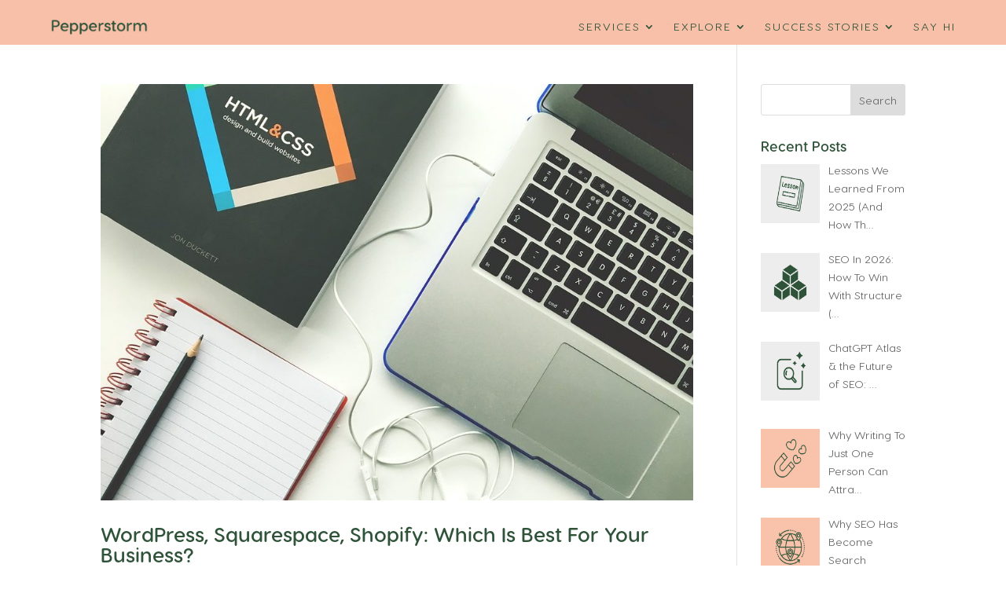

--- FILE ---
content_type: text/css
request_url: https://pepperstormmedia.com/wp-content/uploads/hurrytimer/css/b10b30a975c35845.css?ver=6.9
body_size: 830
content:
[class~=hurrytimer-campaign] {
  line-height: normal;
  text-align: center;
  padding: 10px 0;
}
[class~=hurrytimer-campaign] * {
  line-height: normal;
}

.hurryt-loading {
  display: none !important;
}

.hurrytimer-timer {
  display: flex;
  align-items: baseline;
  justify-content: center;
  flex-wrap: wrap;
}

.hurrytimer-timer-digit {
  font-feature-settings: "tnum";
  font-variant-numeric: tabular-nums;
}

.hurrytimer-headline {
  color: #333;
  display: block;
  margin: 5px auto;
  overflow: hidden;
}

.hurrytimer-timer-block {
  position: relative;
  display: flex;
  margin-right: 5px;
  flex-direction: column;
  align-items: center;
  justify-content: center;
  box-sizing: content-box;
  margin-bottom: 10px;
  margin-left: 5px;
}
.hurrytimer-timer-block:last-child {
  margin-right: 0;
}
.hurrytimer-timer-block:first-child {
  margin-left: 0;
}

.hurrytimer-sticky {
  margin: auto !important;
  width: 100%;
  background: #fff;
  left: 0;
  right: 0;
  z-index: 9999;
  position: fixed;
  box-shadow: 1px 1px 2px rgba(0, 0, 0, 0.05);
}
.hurrytimer-sticky.is-off {
  position: relative;
  z-index: 0;
}

.admin-bar:not(.wp-admin) .hurrytimer-sticky {
  z-index: 999999;
}

.hurrytimer-sticky-inner {
  max-width: 1200px;
  margin: auto;
  text-align: center;
  padding-left: 5px;
  padding-right: 5px;
}

.hurrytimer-button {
  display: inline-block;
  text-decoration: none;
  outline: none;
}

.hurrytimer-sticky-close {
  right: 10px;
  position: absolute;
  transform: translateY(-50%);
  top: 50%;
  background: none;
  border: none;
  padding: 0;
  margin: 0;
  width: 13px;
  height: 13px;
  cursor: pointer;
  display: flex;
}
.hurrytimer-sticky-close svg {
  fill: #333;
  width: 100%;
  height: 100%;
}
.hurrytimer-sticky-close:hover {
  opacity: 1;
  background: none;
}
.hurrytimer-campaign-987500260{
    text-align: center;
    display: block;
}

.hurrytimer-campaign-987500260 .hurrytimer-timer-digit,
.hurrytimer-campaign-987500260 .hurrytimer-timer-sep{
    color: #000;
    display: block;
    font-size: 100px;
}

.hurrytimer-campaign-987500260 .hurrytimer-timer{
justify-content:center}.hurrytimer-campaign-987500260 .hurrytimer-timer-label{
    font-size: 12px;
    color: #000;
    text-transform: uppercase;
    display: block;
}



.hurrytimer-campaign-987500260 .hurrytimer-headline{
    font-size: 30px;
    color: #000;
    margin-bottom: 5px;

}

.hurrytimer-campaign-987500260 .hurrytimer-button-wrap{
    margin-top: 5px;

}
.hurrytimer-campaign-987500260 .hurrytimer-button{
    font-size: 15px;
    color: #2f5339;
    background-color: #f8c0a9;
    border-radius: 3px;
    padding: 10px 15px;
}

@media(max-width:425px) {
.hurrytimer-campaign-987500260 .hurrytimer-button-wrap,
.hurrytimer-campaign-987500260 .hurrytimer-headline
{
    margin-left: 0;
    margin-right: 0;
}
}

.hurrytimer-campaign-6936{
    text-align: center;
    display: block;
}

.hurrytimer-campaign-6936 .hurrytimer-timer-digit,
.hurrytimer-campaign-6936 .hurrytimer-timer-sep{
    color: #000;
    display: block;
    font-size: 100px;
}

.hurrytimer-campaign-6936 .hurrytimer-timer{
justify-content:center}.hurrytimer-campaign-6936 .hurrytimer-timer-label{
    font-size: 12px;
    color: #000;
    text-transform: uppercase;
    display: block;
}



.hurrytimer-campaign-6936 .hurrytimer-headline{
    font-size: 30px;
    color: #000;
    margin-bottom: 5px;

}

.hurrytimer-campaign-6936 .hurrytimer-button-wrap{
    margin-top: 5px;

}
.hurrytimer-campaign-6936 .hurrytimer-button{
    font-size: 15px;
    color: #2f5339;
    background-color: #f8c0a9;
    border-radius: 3px;
    padding: 10px 15px;
}

@media(max-width:425px) {
.hurrytimer-campaign-6936 .hurrytimer-button-wrap,
.hurrytimer-campaign-6936 .hurrytimer-headline
{
    margin-left: 0;
    margin-right: 0;
}
}

--- FILE ---
content_type: text/css
request_url: https://pepperstormmedia.com/wp-content/et-cache/global/et-divi-customizer-global.min.css?ver=1768813015
body_size: 3178
content:
body,.et_pb_column_1_2 .et_quote_content blockquote cite,.et_pb_column_1_2 .et_link_content a.et_link_main_url,.et_pb_column_1_3 .et_quote_content blockquote cite,.et_pb_column_3_8 .et_quote_content blockquote cite,.et_pb_column_1_4 .et_quote_content blockquote cite,.et_pb_blog_grid .et_quote_content blockquote cite,.et_pb_column_1_3 .et_link_content a.et_link_main_url,.et_pb_column_3_8 .et_link_content a.et_link_main_url,.et_pb_column_1_4 .et_link_content a.et_link_main_url,.et_pb_blog_grid .et_link_content a.et_link_main_url,body .et_pb_bg_layout_light .et_pb_post p,body .et_pb_bg_layout_dark .et_pb_post p{font-size:14px}.et_pb_slide_content,.et_pb_best_value{font-size:15px}body{color:#2f5339}h1,h2,h3,h4,h5,h6{color:#2f5339}a{color:#2f5339}#footer-info{font-size:13px}@media only screen and (min-width:981px){.et_pb_section{padding:1% 0}.et_pb_fullwidth_section{padding:0}.et_header_style_centered.et_hide_primary_logo #main-header:not(.et-fixed-header) .logo_container,.et_header_style_centered.et_hide_fixed_logo #main-header.et-fixed-header .logo_container{height:11.88px}}@media only screen and (min-width:1350px){.et_pb_row{padding:27px 0}.et_pb_section{padding:13px 0}.single.et_pb_pagebuilder_layout.et_full_width_page .et_post_meta_wrapper{padding-top:81px}.et_pb_fullwidth_section{padding:0}}@media only screen and (max-width:980px){.et_pb_section{padding:110px 0}.et_pb_section.et_pb_fullwidth_section{padding:0}}@media only screen and (max-width:767px){.et_pb_row,.et_pb_column .et_pb_row_inner{padding:20px 0}}	h1,h2,h3,h4,h5,h6{font-family:'Visby Bold',Helvetica,Arial,Lucida,sans-serif}body,input,textarea,select{font-family:'visby-reg',Georgia,"Times New Roman",serif}.pa-inline-buttons{text-align:center!important}.et-pb-arrow-next{opacity:1;right:22px}.et-pb-arrow-prev{opacity:1;left:22px}.marquee{position:relative;display:flex;animation:moveLeft 15s linear infinite!important;animation-delay:1s;animation-timing-function:ease-in}.track{font-size:36px;white-space:nowrap;min-width:100%;text-align:center;padding-top:.5vh;line-height:.9em;color:#191c19;font-family:‘grand slang’}.track a{color:inherit;text-decoration:none;animation:text 20s infinite linear;position:relative}@keyframes text{0%{left:0%}25%{left:-20%}50%{left:-50%}75%{left:-70%}100%{left:-100%}}#page-container{overflow-y:visible!important}.single .entry-title,.single .et_pb_post_content,.single .entry-content,.single-project .entry-title,.single-project .et_pb_post_content,.single-project .entry-content,.post-type-archive-project .entry-title,.post-type-archive-project .et_pb_post_content,.archive.project .entry-title,.archive.project .et_pb_post_content{font-family:"Lato",-apple-system,BlinkMacSystemFont,"Segoe UI",Roboto,"Helvetica Neue",Arial,"Noto Sans",sans-serif;color:#2f5339}.single .et_pb_post_content [style*="font-size"],.single .entry-content [style*="font-size"],.single-project .et_pb_post_content [style*="font-size"],.single-project .entry-content [style*="font-size"],.post-type-archive-project .et_pb_post_content [style*="font-size"],.archive.project .et_pb_post_content [style*="font-size"]{font-size:inherit!important;line-height:inherit!important}.single .et_pb_post_content,.single .entry-content,.single-project .et_pb_post_content,.single-project .entry-content,.post-type-archive-project .et_pb_post_content,.archive.project .et_pb_post_content{font-size:19px;line-height:1.75;letter-spacing:0.01em;font-weight:400}.single .entry-title,.single-project .entry-title,.post-type-archive-project .entry-title,.archive.project .entry-title{font-size:42px;line-height:1.2;font-weight:900;margin-bottom:0.4em}.single .et_pb_post_content h2,.single .et_pb_post_content h3,.single .et_pb_post_content h4,.single .entry-content h2,.single .entry-content h3,.single .entry-content h4,.single-project .et_pb_post_content h2,.single-project .et_pb_post_content h3,.single-project .et_pb_post_content h4,.single-project .entry-content h2,.single-project .entry-content h3,.single-project .entry-content h4,.post-type-archive-project .et_pb_post_content h2,.post-type-archive-project .et_pb_post_content h3,.post-type-archive-project .et_pb_post_content h4,.archive.project .et_pb_post_content h2,.archive.project .et_pb_post_content h3,.archive.project .et_pb_post_content h4{font-weight:900;color:#2f5339;margin-top:1.2em;margin-bottom:0.6em}.single .et_pb_post_content h2,.single .entry-content h2,.single-project .et_pb_post_content h2,.single-project .entry-content h2,.post-type-archive-project .et_pb_post_content h2,.archive.project .et_pb_post_content h2{font-size:30px;line-height:1.3}.single .et_pb_post_content h3,.single .entry-content h3,.single-project .et_pb_post_content h3,.single-project .entry-content h3,.post-type-archive-project .et_pb_post_content h3,.archive.project .et_pb_post_content h3{font-size:26px;line-height:1.35}.single .et_pb_post_content h4,.single .entry-content h4,.single-project .et_pb_post_content h4,.single-project .entry-content h4,.post-type-archive-project .et_pb_post_content h4,.archive.project .et_pb_post_content h4{font-size:22px;line-height:1.4}.single .et_pb_post_content p,.single .entry-content p,.single-project .et_pb_post_content p,.single-project .entry-content p,.post-type-archive-project .et_pb_post_content p,.archive.project .et_pb_post_content p{margin:0 0 1em}.single .et_pb_post_content li,.single .entry-content li,.single-project .et_pb_post_content li,.single-project .entry-content li,.post-type-archive-project .et_pb_post_content li,.archive.project .et_pb_post_content li{margin:0.4em 0}.single .et_pb_post_content ul,.single .et_pb_post_content ol,.single .entry-content ul,.single .entry-content ol,.single-project .et_pb_post_content ul,.single-project .et_pb_post_content ol,.single-project .entry-content ul,.single-project .entry-content ol,.post-type-archive-project .et_pb_post_content ul,.post-type-archive-project .et_pb_post_content ol,.archive.project .et_pb_post_content ul,.archive.project .et_pb_post_content ol{padding-left:1.3em}.single .et_pb_post_content a,.single .entry-content a,.single-project .et_pb_post_content a,.single-project .entry-content a,.post-type-archive-project .et_pb_post_content a,.post-type-archive-project .entry-content a,.archive.project .et_pb_post_content a,.archive.project .entry-content a{color:#0073e6;text-decoration:none;font-weight:600;transition:color 0.2s ease,text-decoration 0.2s ease}.single .et_pb_post_content a:hover,.single .entry-content a:hover,.single-project .et_pb_post_content a:hover,.single-project .entry-content a:hover,.post-type-archive-project .et_pb_post_content a:hover,.post-type-archive-project .entry-content a:hover,.archive.project .et_pb_post_content a:hover,.archive.project .entry-content a:hover{color:#004c99;text-decoration:underline}.single .wp-caption,.single .gallery-caption,.single-project .wp-caption,.single-project .gallery-caption,.post-type-archive-project .wp-caption,.post-type-archive-project .gallery-caption,.archive.project .wp-caption,.archive.project .gallery-caption{font-family:"Lato",sans-serif;font-size:15px;line-height:1.5;color:#555;text-align:center;margin-top:0.4em}.single .et_pb_post_content blockquote,.single .entry-content blockquote,.single-project .et_pb_post_content blockquote,.single-project .entry-content blockquote,.post-type-archive-project .et_pb_post_content blockquote,.archive.project .et_pb_post_content blockquote{font-style:italic;border-left:4px solid rgba(0,0,0,.15);padding-left:1em;margin:1.2em 0}.post-type-archive-project .et_pb_portfolio,.post-type-archive-project .et_pb_filterable_portfolio,.archive.project .et_pb_portfolio,.archive.project .et_pb_filterable_portfolio{font-family:"Lato",-apple-system,BlinkMacSystemFont,"Segoe UI",Roboto,"Helvetica Neue",Arial,"Noto Sans",sans-serif;color:#2f5339}.post-type-archive-project .et_pb_portfolio .et_pb_module_header a,.post-type-archive-project .et_pb_filterable_portfolio .et_pb_module_header a,.archive.project .et_pb_portfolio .et_pb_module_header a,.archive.project .et_pb_filterable_portfolio .et_pb_module_header a{color:#2f5339;font-weight:900;font-size:24px;line-height:1.3;text-decoration:none;transition:color .2s ease,text-decoration .2s ease}.post-type-archive-project .et_pb_portfolio .et_pb_module_header a:hover,.post-type-archive-project .et_pb_filterable_portfolio .et_pb_module_header a:hover,.archive.project .et_pb_portfolio .et_pb_module_header a:hover,.archive.project .et_pb_filterable_portfolio .et_pb_module_header a:hover{text-decoration:underline}.post-type-archive-project .et_pb_portfolio_item .post-meta,.post-type-archive-project .et_pb_portfolio_item .et_pb_portfolio_item_description,.archive.project .et_pb_portfolio_item .post-meta,.archive.project .et_pb_portfolio_item .et_pb_portfolio_item_description{color:#2f5339;font-size:16px;line-height:1.6}.post-type-archive-project .et_pb_portfolio_item a,.post-type-archive-project .et_pb_filterable_portfolio .et_pb_portfolio_item a,.archive.project .et_pb_portfolio_item a,.archive.project .et_pb_filterable_portfolio .et_pb_portfolio_item a{color:#0073e6;font-weight:600;text-decoration:none;transition:color .2s ease,text-decoration .2s ease}.post-type-archive-project .et_pb_portfolio_item a:hover,.post-type-archive-project .et_pb_filterable_portfolio .et_pb_portfolio_item a:hover,.archive.project .et_pb_portfolio_item a:hover,.archive.project .et_pb_filterable_portfolio .et_pb_portfolio_item a:hover{color:#004c99;text-decoration:underline}.post-type-archive-project .et_pb_portfolio_item .et_pb_module_header,.post-type-archive-project .et_pb_filterable_portfolio .et_pb_portfolio_item .et_pb_module_header,.archive.project .et_pb_portfolio_item .et_pb_module_header,.archive.project .et_pb_filterable_portfolio .et_pb_portfolio_item .et_pb_module_header{margin:0.6em 0 0.3em}.post-type-archive-project .et_pb_portfolio .et_portfolio_image .et_overlay,.post-type-archive-project .et_pb_filterable_portfolio .et_portfolio_image .et_overlay,.archive.project .et_pb_portfolio .et_portfolio_image .et_overlay,.archive.project .et_pb_filterable_portfolio .et_portfolio_image .et_overlay{background:rgba(47,83,57,0.70);transition:opacity .2s ease,background-color .2s ease}.post-type-archive-project .et_pb_portfolio .et_portfolio_image:hover .et_overlay,.post-type-archive-project .et_pb_filterable_portfolio .et_portfolio_image:hover .et_overlay,.archive.project .et_pb_portfolio .et_portfolio_image:hover .et_overlay,.archive.project .et_pb_filterable_portfolio .et_portfolio_image:hover .et_overlay{background:rgba(47,83,57,0.85)}.post-type-archive-project .et_pb_portfolio .et_portfolio_image .et_overlay:before,.post-type-archive-project .et_pb_filterable_portfolio .et_portfolio_image .et_overlay:before,.archive.project .et_pb_portfolio .et_portfolio_image .et_overlay:before,.archive.project .et_pb_filterable_portfolio .et_portfolio_image .et_overlay:before{color:#ffffff}.single .et_pb_section,.single-project .et_pb_section,.single .et_pb_row,.single-project .et_pb_row,.single .et_pb_column,.single-project .et_pb_column{background:transparent!important}.single .et_pb_row,.single-project .et_pb_row,.single .et_pb_column,.single-project .et_pb_column{padding-left:0!important;padding-right:0!important}.single .et_pb_column,.single-project .et_pb_column{overflow:visible!important}.single #main-content .container,.single-project #main-content .container{width:94%;max-width:1360px;margin-left:auto;margin-right:auto}.single .et_pb_post_content,.single .entry-content,.single-project .et_pb_post_content,.single-project .entry-content{background:#ffffff!important;position:relative;z-index:1;display:block;max-width:1320px;margin-left:auto;margin-right:auto;padding:28px 36px;border-radius:12px;border:1px solid rgba(0,0,0,.05);box-shadow:0 10px 30px rgba(0,0,0,.06)}@media (max-width:980px){.single .entry-title,.single-project .entry-title,.post-type-archive-project .entry-title,.archive.project .entry-title{font-size:36px}.single .et_pb_post_content,.single .entry-content,.single-project .et_pb_post_content,.single-project .entry-content{max-width:96%;padding:24px 26px;border-radius:10px;box-shadow:0 8px 24px rgba(0,0,0,.06)}.single .et_pb_post_content h2,.single .entry-content h2,.single-project .et_pb_post_content h2,.single-project .entry-content h2,.post-type-archive-project .et_pb_post_content h2,.archive.project .et_pb_post_content h2{font-size:28px}.single .et_pb_post_content h3,.single .entry-content h3,.single-project .et_pb_post_content h3,.single-project .entry-content h3,.post-type-archive-project .et_pb_post_content h3,.archive.project .et_pb_post_content h3{font-size:24px}.single .et_pb_post_content h4,.single .entry-content h4,.single-project .et_pb_post_content h4,.single-project .entry-content h4,.post-type-archive-project .et_pb_post_content h4,.archive.project .et_pb_post_content h4{font-size:20px}.post-type-archive-project .et_pb_portfolio .et_pb_module_header a,.post-type-archive-project .et_pb_filterable_portfolio .et_pb_module_header a,.archive.project .et_pb_portfolio .et_pb_module_header a,.archive.project .et_pb_filterable_portfolio .et_pb_module_header a{font-size:22px}}@media (max-width:767px){.single .entry-title,.single-project .entry-title,.post-type-archive-project .entry-title,.archive.project .entry-title{font-size:30px;line-height:1.25}.single .et_pb_post_content,.single .entry-content,.single-project .et_pb_post_content,.single-project .entry-content{max-width:100%;padding:16px 20px 18px 20px;border-radius:10px;box-shadow:0 6px 18px rgba(0,0,0,.07)}.single .et_pb_post_content,.single .entry-content,.single-project .et_pb_post_content,.single-project .entry-content{font-size:18px;line-height:1.9;letter-spacing:0.005em;word-spacing:0.02em}.single .et_pb_post_content h2,.single .entry-content h2,.single-project .et_pb_post_content h2,.single-project .entry-content h2{font-size:25px;line-height:1.25}.single .et_pb_post_content h3,.single .entry-content h3,.single-project .et_pb_post_content h3,.single-project .entry-content h3{font-size:22px;line-height:1.3}.single .et_pb_post_content h4,.single .entry-content h4,.single-project .et_pb_post_content h4,.single-project .entry-content h4{font-size:19px;line-height:1.35}.single .et_pb_post_content ul,.single .et_pb_post_content ol,.single .entry-content ul,.single .entry-content ol,.single-project .et_pb_post_content ul,.single-project .et_pb_post_content ol,.single-project .entry-content ul,.single-project .entry-content ol{padding-left:1.2em}.single .et_pb_post_content li,.single .entry-content li,.single-project .et_pb_post_content li,.single-project .entry-content li{margin:0.35em 0}.post-type-archive-project .et_pb_portfolio .et_pb_module_header a,.post-type-archive-project .et_pb_filterable_portfolio .et_pb_module_header a,.archive.project .et_pb_portfolio .et_pb_module_header a,.archive.project .et_pb_filterable_portfolio .et_pb_module_header a{font-size:20px;line-height:1.25}.single .et_pb_post_content img,.single .et_pb_post_content video,.single .entry-content img,.single .entry-content video,.single-project .et_pb_post_content img,.single-project .et_pb_post_content video,.single-project .entry-content img,.single-project .entry-content video{max-width:100%;height:auto}.single .et_pb_post_content table,.single .entry-content table,.single-project .et_pb_post_content table,.single-project .entry-content table{display:block;width:100%;overflow-x:auto;-webkit-overflow-scrolling:touch}.single .et_pb_post_content pre,.single .entry-content pre,.single-project .et_pb_post_content pre,.single-project .entry-content pre{white-space:pre-wrap;word-break:break-word}}@media (max-width:767px){.single body,.single-project body{background-color:#f7f9f7}.single .et_pb_section,.single-project .et_pb_section,.single .et_pb_row,.single-project .et_pb_row{padding-top:8px!important;padding-bottom:8px!important}.single .et_pb_post_content,.single .entry-content,.single-project .et_pb_post_content,.single-project .entry-content{max-width:100%;padding:12px 18px 14px 18px;border-radius:10px;border:1px solid rgba(0,0,0,.15);box-shadow:0 8px 24px rgba(0,0,0,.12);background:#fff!important}.single .et_pb_post_content>:first-child,.single .entry-content>:first-child,.single-project .et_pb_post_content>:first-child,.single-project .entry-content>:first-child{margin-top:0!important}.single .et_pb_post_content>:last-child,.single .entry-content>:last-child,.single-project .et_pb_post_content>:last-child,.single-project .entry-content>:last-child{margin-bottom:0!important}.single .et_pb_post_content h1:first-child,.single .et_pb_post_content h2:first-child,.single .entry-content h1:first-child,.single .entry-content h2:first-child,.single-project .et_pb_post_content h1:first-child,.single-project .et_pb_post_content h2:first-child,.single-project .entry-content h1:first-child,.single-project .entry-content h2:first-child{margin-top:0.2em!important}.single figure.wp-caption,.single-project figure.wp-caption{margin:1.1em auto}.single .wp-caption img,.single-project .wp-caption img{margin-bottom:0.4em}.single figure.wp-block-image:not(.wp-caption),.single-project figure.wp-block-image:not(.wp-caption){margin:1.1em auto}.single .et_pb_post_content img[class*="wp-image-"],.single .entry-content img[class*="wp-image-"],.single-project .et_pb_post_content img[class*="wp-image-"],.single-project .entry-content img[class*="wp-image-"]{margin:1.1em auto}}.single .wp-caption .wp-caption-text,.single-project .wp-caption .wp-caption-text,.single figure.wp-block-image figcaption,.single-project figure.wp-block-image figcaption,.single .blocks-gallery-caption,.single-project .blocks-gallery-caption{font-size:17px;line-height:1.6;color:#2f5339;opacity:0.9;text-align:center;margin-top:.3em}.single .entry-content figure+p,.single .et_pb_post_content figure+p,.single-project .entry-content figure+p,.single-project .et_pb_post_content figure+p,.single .entry-content img+p:has(a),.single .et_pb_post_content img+p:has(a),.single-project .entry-content img+p:has(a),.single-project .et_pb_post_content img+p:has(a){font-size:17px;line-height:1.6;color:#2f5339;opacity:0.9;text-align:center;margin-top:.3em}@media (max-width:767px){.single .wp-caption .wp-caption-text,.single-project .wp-caption .wp-caption-text,.single figure.wp-block-image figcaption,.single-project figure.wp-block-image figcaption,.single .blocks-gallery-caption,.single-project .blocks-gallery-caption,.single .entry-content figure+p,.single .et_pb_post_content figure+p,.single-project .entry-content figure+p,.single-project .et_pb_post_content figure+p,.single .entry-content img+p:has(a),.single .et_pb_post_content img+p:has(a),.single-project .entry-content img+p:has(a),.single-project .et_pb_post_content img+p:has(a){}}.single .wp-caption img,.single-project .wp-caption img{margin-bottom:.3em}.single figure.wp-block-image figcaption,.single-project figure.wp-block-image figcaption{margin-top:.3em}@media (max-width:767px){.single .et_pb_post_content,.single .entry-content,.single-project .et_pb_post_content,.single-project .entry-content{padding-left:10px!important;padding-right:10px!important}}.single .et_pb_post_content ul li,.single .et_pb_post_content ol li,.single .entry-content ul li,.single .entry-content ol li,.single-project .et_pb_post_content ul li,.single-project .et_pb_post_content ol li,.single-project .entry-content ul li,.single-project .entry-content ol li{margin-bottom:0.6em;line-height:1.7}.single .et_pb_post_content ul li:last-child,.single .et_pb_post_content ol li:last-child,.single .entry-content ul li:last-child,.single .entry-content ol li:last-child,.single-project .et_pb_post_content ul li:last-child,.single-project .et_pb_post_content ol li:last-child,.single-project .entry-content ul li:last-child,.single-project .entry-content ol li:last-child{margin-bottom:0}.single .et_pb_post_content ol,.single .entry-content ol,.single-project .et_pb_post_content ol,.single-project .entry-content ol{padding-left:2em}.et_pb_accordion .et_pb_toggle_title{text-transform:none!important;font-family:var(--heading-font,inherit)!important;font-weight:600!important;letter-spacing:normal!important;font-style:normal!important;line-height:1.3!important;font-size:24px!important;text-align:center!important}@media (max-width:767px){.et_pb_accordion .et_pb_toggle_title{font-size:22px!important;line-height:1.35!important}}.et_pb_accordion .et_pb_toggle_content{font-family:var(--body-font,inherit)!important;font-size:20px!important;line-height:1.7!important;color:#1a1d1a;padding:20px 20px!important;max-width:960px!important;margin:0 auto!important;text-align:center!important}.et_pb_accordion .et_pb_toggle_content>p,.et_pb_accordion .et_pb_toggle_content>ul,.et_pb_accordion .et_pb_toggle_content>ol{text-align:center!important;margin-left:auto!important;margin-right:auto!important;max-width:none!important}@media (max-width:767px){.et_pb_accordion .et_pb_toggle_content{font-size:18px!important;line-height:1.75!important;padding:20px 16px!important;max-width:100%!important}}.et_pb_accordion,.et_pb_accordion .et_pb_toggle,.et_pb_accordion .et_pb_toggle_content{border-radius:20px!important;overflow:hidden}

--- FILE ---
content_type: text/css
request_url: https://pepperstormmedia.com/wp-content/et-cache/2505/et-core-unified-cpt-2505.min.css?ver=1768813115
body_size: 820
content:
@font-face{font-family:"Visby Bold";font-display:swap;src:url("https://pepperstormmedia.com/wp-content/uploads/et-fonts/VisbyRoundCF-DemiBold.otf") format("opentype")}.et_pb_section_0_tb_header{border-bottom-style:double;border-bottom-color:#f7a483}.et_pb_section_0_tb_header.et_pb_section{padding-top:13px;padding-bottom:5px;margin-bottom:-19px;background-color:#f8c0a9!important}.et_pb_row_0_tb_header.et_pb_row{padding-top:6px!important;padding-bottom:12px!important;margin-right:auto!important;margin-bottom:-9px!important;margin-left:auto!important;padding-top:6px;padding-bottom:12px}.et_pb_row_0_tb_header,body #page-container .et-db #et-boc .et-l .et_pb_row_0_tb_header.et_pb_row,body.et_pb_pagebuilder_layout.single #page-container #et-boc .et-l .et_pb_row_0_tb_header.et_pb_row,body.et_pb_pagebuilder_layout.single.et_full_width_page #page-container #et-boc .et-l .et_pb_row_0_tb_header.et_pb_row{width:90%}.et_pb_image_0_tb_header{text-align:left;margin-left:0}.et_pb_menu_0_tb_header.et_pb_menu ul li a{font-family:'visby-reg',Georgia,"Times New Roman",serif;text-transform:uppercase;color:#2f5339!important;letter-spacing:2px}.et_pb_menu_0_tb_header{padding-left:0px;margin-top:0px!important}.et_pb_menu_0_tb_header.et_pb_menu ul li.current-menu-item a,.et_pb_menu_0_tb_header.et_pb_menu .nav li ul.sub-menu a,.et_pb_menu_0_tb_header.et_pb_menu .nav li ul.sub-menu li.current-menu-item a,.et_pb_menu_0_tb_header.et_pb_menu .et_mobile_menu a{color:#2f5339!important}.et_pb_menu_0_tb_header.et_pb_menu .nav li ul{background-color:#f8c0a9!important;border-color:RGBA(255,255,255,0)}.et_pb_menu_0_tb_header.et_pb_menu .et_mobile_menu{border-color:RGBA(255,255,255,0)}.et_pb_menu_0_tb_header.et_pb_menu .et_mobile_menu,.et_pb_menu_0_tb_header.et_pb_menu .et_mobile_menu ul{background-color:#f8c0a9!important}.et_pb_menu_0_tb_header .et_pb_menu_inner_container>.et_pb_menu__logo-wrap,.et_pb_menu_0_tb_header .et_pb_menu__logo-slot{width:auto;max-width:100%}.et_pb_menu_0_tb_header .et_pb_menu_inner_container>.et_pb_menu__logo-wrap .et_pb_menu__logo img,.et_pb_menu_0_tb_header .et_pb_menu__logo-slot .et_pb_menu__logo-wrap img{height:auto;max-height:none}.et_pb_menu_0_tb_header .mobile_nav .mobile_menu_bar:before{color:#2f5339}.et_pb_menu_0_tb_header .et_pb_menu__icon.et_pb_menu__search-button,.et_pb_menu_0_tb_header .et_pb_menu__icon.et_pb_menu__close-search-button,.et_pb_menu_0_tb_header .et_pb_menu__icon.et_pb_menu__cart-button{color:#2ea3f2}.et_pb_image_0_tb_header.et_pb_module{margin-left:0px!important;margin-right:auto!important}@media only screen and (min-width:981px){.et_pb_row_0_tb_header,body #page-container .et-db #et-boc .et-l .et_pb_row_0_tb_header.et_pb_row,body.et_pb_pagebuilder_layout.single #page-container #et-boc .et-l .et_pb_row_0_tb_header.et_pb_row,body.et_pb_pagebuilder_layout.single.et_full_width_page #page-container #et-boc .et-l .et_pb_row_0_tb_header.et_pb_row{max-width:2560px}.et_pb_image_0_tb_header{width:23%}}@media only screen and (max-width:980px){.et_pb_section_0_tb_header{border-bottom-style:double;border-bottom-color:#f7a483;top:0px;bottom:auto;left:0px;right:auto}body.logged-in.admin-bar .et_pb_section_0_tb_header{top:0px}.et_pb_row_0_tb_header.et_pb_row{padding-top:0px!important;padding-bottom:0px!important;padding-top:0px!important;padding-bottom:0px!important}.et_pb_row_0_tb_header,body #page-container .et-db #et-boc .et-l .et_pb_row_0_tb_header.et_pb_row,body.et_pb_pagebuilder_layout.single #page-container #et-boc .et-l .et_pb_row_0_tb_header.et_pb_row,body.et_pb_pagebuilder_layout.single.et_full_width_page #page-container #et-boc .et-l .et_pb_row_0_tb_header.et_pb_row{max-width:1920px}.et_pb_image_0_tb_header{width:32%}.et_pb_image_0_tb_header .et_pb_image_wrap img{width:auto}.et_pb_menu_0_tb_header.et_pb_menu ul li a{font-family:'visby-reg',Georgia,"Times New Roman",serif;text-transform:uppercase;font-size:12px}.et_pb_menu_0_tb_header{padding-left:0px;margin-top:-69px!important}}@media only screen and (max-width:767px){.et_pb_section_0_tb_header{border-bottom-style:double;border-bottom-color:#f7a483;top:-2px;bottom:auto;left:0px;right:auto}body.logged-in.admin-bar .et_pb_section_0_tb_header{top:-2px}.et_pb_row_0_tb_header.et_pb_row{padding-top:0px!important;padding-bottom:0px!important;padding-top:0px!important;padding-bottom:0px!important}.et_pb_image_0_tb_header{width:49%}.et_pb_image_0_tb_header .et_pb_image_wrap img{width:auto}.et_pb_menu_0_tb_header.et_pb_menu ul li a{font-family:'visby-reg',Georgia,"Times New Roman",serif;text-transform:uppercase;font-size:12px}.et_pb_menu_0_tb_header{padding-top:0px;padding-left:0px;margin-top:-69px!important}}

--- FILE ---
content_type: text/css
request_url: https://pepperstormmedia.com/wp-content/et-cache/2505/et-core-unified-cpt-deferred-2505.min.css?ver=1768813115
body_size: 47
content:
@font-face{font-family:"Visby Bold";font-display:swap;src:url("https://pepperstormmedia.com/wp-content/uploads/et-fonts/VisbyRoundCF-DemiBold.otf") format("opentype")}

--- FILE ---
content_type: text/css
request_url: https://pepperstormmedia.com/wp-content/et-cache/2507/et-core-unified-cpt-deferred-2507.min.css?ver=1768813115
body_size: 1016
content:
@font-face{font-family:"Visby Bold";font-display:swap;src:url("https://pepperstormmedia.com/wp-content/uploads/et-fonts/VisbyRoundCF-DemiBold.otf") format("opentype")}.et_pb_section_0_tb_footer,.et_pb_section_1_tb_footer,.et_pb_section_2_tb_footer{border-top-width:2px;border-top-color:#2f5339}.et_pb_section_0_tb_footer.et_pb_section{padding-top:0px;padding-bottom:110px}.et_pb_section_1_tb_footer.et_pb_section{padding-top:0px;padding-bottom:110px;background-color:#f8c0a9!important}.et_pb_row_0_tb_footer.et_pb_row{margin-right:auto!important;margin-bottom:-3px!important;margin-left:auto!important}.et_pb_row_0_tb_footer,body #page-container .et-db #et-boc .et-l .et_pb_row_0_tb_footer.et_pb_row,body.et_pb_pagebuilder_layout.single #page-container #et-boc .et-l .et_pb_row_0_tb_footer.et_pb_row,body.et_pb_pagebuilder_layout.single.et_full_width_page #page-container #et-boc .et-l .et_pb_row_0_tb_footer.et_pb_row,.et_pb_row_1_tb_footer,body #page-container .et-db #et-boc .et-l .et_pb_row_1_tb_footer.et_pb_row,body.et_pb_pagebuilder_layout.single #page-container #et-boc .et-l .et_pb_row_1_tb_footer.et_pb_row,body.et_pb_pagebuilder_layout.single.et_full_width_page #page-container #et-boc .et-l .et_pb_row_1_tb_footer.et_pb_row{width:91%;max-width:2479px}.et_pb_image_0_tb_footer{margin-top:-40px!important;text-align:center}.et_pb_social_media_follow_0_tb_footer li a.icon:before{font-size:19px;line-height:38px;height:38px;width:38px}.et_pb_social_media_follow_0_tb_footer li a.icon{height:38px;width:38px}.et_pb_divider_0_tb_footer{padding-top:12px}.et_pb_divider_0_tb_footer:before{width:auto;top:12px;right:0px;left:0px}.et_pb_text_0_tb_footer{font-family:'visby-reg',Georgia,"Times New Roman",serif;text-transform:uppercase;font-size:18px;letter-spacing:5px;border-bottom-width:2px;border-bottom-color:#2f5339;padding-bottom:10px!important;margin-bottom:15px!important}.dsm_menu_0_tb_footer h1.dsm-menu-title,.dsm_menu_0_tb_footer h2.dsm-menu-title,.dsm_menu_0_tb_footer h3.dsm-menu-title,.dsm_menu_0_tb_footer h4.dsm-menu-title,.dsm_menu_0_tb_footer h5.dsm-menu-title,.dsm_menu_0_tb_footer h6.dsm-menu-title{font-family:'visby-reg',Georgia,"Times New Roman",serif!important;color:#2f5339!important}.dsm_menu_0_tb_footer ul.dsm-menu li a,.dsm_menu_0_tb_footer ul.dsm-menu-submenu-collapse li a .et-pb-icon{font-family:'visby-reg',Georgia,"Times New Roman",serif;font-size:18px;line-height:1.8em}.dsm_menu_0_tb_footer .dsm-menu-title{padding-bottom:10px}.dsm_menu_0_tb_footer .dsm-menu li:not(:last-child){margin-bottom:0px}.dsm_menu_0_tb_footer .dsm-menu .menu-item-has-children .sub-menu>li{margin-top:0px}.dsm_menu_0_tb_footer ul.dsm-menu{padding-left:0px}.dsm_menu_0_tb_footer .dsm-menu .menu-item-has-children .sub-menu{padding-left:20px}.dsm_menu_0_tb_footer ul.dsm-menu li a,.dsm_menu_0_tb_footer ul.dsm-menu li a:active{color:#2f5339}#et-boc .dsm_menu_0_tb_footer ul.dsm-menu,.dsm_menu_0_tb_footer ul.dsm-menu,.dsm_menu_0_tb_footer ul.dsm-menu .sub-menu{list-style-type:none}.dsm_menu_0_tb_footer ul.dsm-menu-submenu-collapse li a{gap:7px}.dsm_menu_0_tb_footer ul.dsm-menu-submenu-collapse li a .et-pb-icon{color:#2ea3f2}.et_pb_section_2_tb_footer.et_pb_section{padding-top:11px;padding-bottom:55px;background-color:#f8c0a9!important}.et_pb_row_1_tb_footer.et_pb_row{padding-top:1px!important;margin-right:auto!important;margin-bottom:-92px!important;margin-left:auto!important;padding-top:1px}.et_pb_text_1_tb_footer.et_pb_text{color:#2f5339!important}.et_pb_text_1_tb_footer{font-family:'visby-reg',Georgia,"Times New Roman",serif;font-size:12px;letter-spacing:1px;border-bottom-color:#2f5339;padding-bottom:10px!important}.et_pb_social_media_follow_network_0_tb_footer a.icon{background-color:#2f5339!important}.et_pb_social_media_follow_network_0_tb_footer.et_pb_social_icon a.icon{border-radius:50px 50px 50px 50px}.et_pb_social_media_follow_network_1_tb_footer a.icon{background-color:#3b5998!important}.et_pb_social_media_follow_network_2_tb_footer a.icon{background-color:#007bb6!important}.et_pb_social_media_follow_network_3_tb_footer a.icon{background-color:#fe2c55!important}.et_pb_image_0_tb_footer.et_pb_module{margin-left:auto!important;margin-right:auto!important}@media only screen and (min-width:981px){.et_pb_image_0_tb_footer{width:65%}}@media only screen and (max-width:980px){.et_pb_section_0_tb_footer,.et_pb_section_1_tb_footer,.et_pb_section_2_tb_footer{border-top-width:2px;border-top-color:#2f5339}.et_pb_section_0_tb_footer.et_pb_section,.et_pb_section_1_tb_footer.et_pb_section{padding-top:110px;padding-bottom:110px}.et_pb_image_0_tb_footer .et_pb_image_wrap img{width:auto}ul.et_pb_social_media_follow_0_tb_footer{padding-left:0px!important}.et_pb_text_0_tb_footer{border-bottom-width:2px;border-bottom-color:#2f5339}.et_pb_row_1_tb_footer{background-image:initial;background-color:initial}.et_pb_text_1_tb_footer{border-bottom-color:#2f5339}}@media only screen and (max-width:767px){.et_pb_section_0_tb_footer,.et_pb_section_1_tb_footer,.et_pb_section_2_tb_footer{border-top-width:2px;border-top-color:#2f5339}.et_pb_section_0_tb_footer.et_pb_section,.et_pb_section_1_tb_footer.et_pb_section{padding-top:0px;padding-bottom:0px}.et_pb_image_0_tb_footer{width:74%}.et_pb_image_0_tb_footer .et_pb_image_wrap img{width:auto}.et_pb_text_0_tb_footer{border-bottom-width:2px;border-bottom-color:#2f5339}.et_pb_row_1_tb_footer{background-image:initial}.et_pb_text_1_tb_footer{border-bottom-color:#2f5339}.et_pb_image_0_tb_footer.et_pb_module{margin-left:auto!important;margin-right:auto!important}}